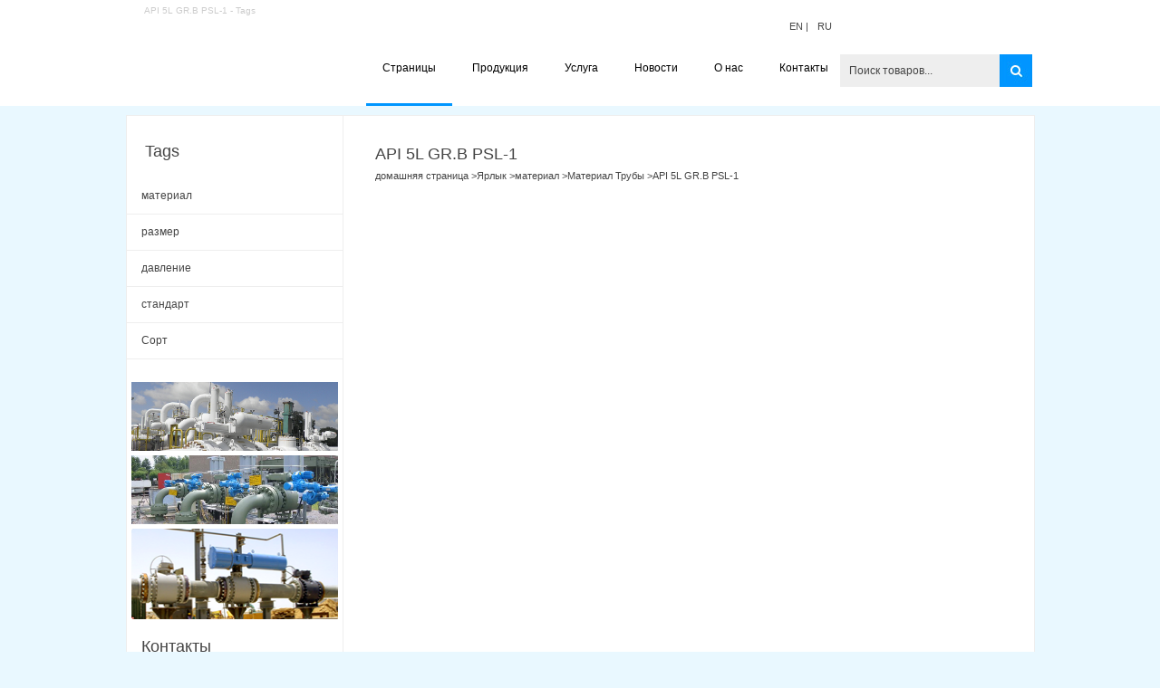

--- FILE ---
content_type: text/html
request_url: https://www.gostklapan.com/tags/material/material-truby/api-5l-grb-psl-1.html
body_size: 8595
content:
<!DOCTYPE html PUBLIC "-//W3C//DTD XHTML 1.0 Transitional//EN" "http://www.w3.org/TR/xhtml1/DTD/xhtml1-transitional.dtd">
<html xmlns="http://www.w3.org/1999/xhtml" xml:lang="ru" version="XHTML+RDFa 1.0" dir="ltr" lang="ru">
<head>
    <meta charset="utf-8">
<meta http-equiv="X-UA-Compatible" content="IE=edge">
<meta name="renderer" content="webkit|ie-comp|ie-stand">
<meta name="viewport" content="width=device-width, initial-scale=1.0">
<!-- generation time: 2026-01-18 11:12:04  -->

<title>API 5L GR.B PSL-1 | Китай Клапан</title>
<meta name="generator" content="jeawin.com" />
<meta name="author" content="Китай Клапан" />
<meta name="theme-color" content="#0096ff" />

<meta name="DC.Language" content="ru" />
<meta name="DC.Title" content="API 5L GR.B PSL-1" />
<meta name="DC.Description" content="" />
<meta name="DC.Keywords" content="" />

<meta property="og:locale" content="ru" />
<meta property="og:title"
    content="API 5L GR.B PSL-1 | Китай Клапан" />
<meta property="og:description" content="" />
<meta property="og:url" content="https://www.gostklapan.com/tags/material/material-truby/api-5l-grb-psl-1.html" />
<meta property="og:site_name" content="Китай Клапан" />
<meta property="og:type" content="article" />
<meta property="og:image"
    content="https://img.jeawincdn.com/resource/upfiles/21/images/resize/1745bfb6c90bf63a61e872aca189268a/landee-china-russia-logo-600x335.webp" />

<meta name="twitter:card" content="summary_large_image" />
<meta name="twitter:title" content="API 5L GR.B PSL-1" />
<meta name="twitter:description" content="" />
<meta name="twitter:image"
    content="https://img.jeawincdn.com/resource/upfiles/21/images/resize/1745bfb6c90bf63a61e872aca189268a/landee-china-russia-logo-600x335.webp" />
<meta name="twitter:site"
    content="@https://twitter.com/landeepipeline" />

<link rel="dns-prefetch" href="https://admin.jeawin.com" />
<link rel="dns-prefetch" href="https://img.jeawincdn.com" />
<link rel="dns-prefetch" href="https://fonts.googleapis.com" />
<link rel="preconnect" href="https://admin.jeawin.com" />
<link rel="preconnect" href="https://img.jeawincdn.com" />
<link rel="preconnect" href="https://fonts.googleapis.com" />
<link rel="preload" href="https://img.jeawincdn.com/resource/upfiles/21/images/resize/1745bfb6c90bf63a61e872aca189268a/landee-china-russia-logo-200x47.webp"
    as="image" type="image/webp" fetchpriority="high" media="(max-width:200px)" />
<link rel="canonical" href="https://www.gostklapan.com/tags/material/material-truby/api-5l-grb-psl-1.html" />
<!-- Favicon -->
<link rel="shortcut icon"
    href="https://img.jeawincdn.com/resource/upfiles/21/images/favicon/favicon.ico" />
<link rel="apple-touch-icon-precomposed"
    href="https://img.jeawincdn.com/resource/upfiles/21/images/favicon/favicon.ico" />

<link rel="alternate" type="application/rss+xml" title="Китай Клапан"
    href="https://www.gostklapan.com/rss.xml" />
<link rel="search" type="application/opensearchdescription+xml" title="Китай Клапан"
    href="https://www.gostklapan.com/opensearch.xml" />
<link rel="manifest" href="https://www.gostklapan.com/manifest.json" />
<link rel="sitemap" href="https://www.gostklapan.com/sitemap.xml" />
<script type="application/ld+json">{"@context":"https:\/\/schema.org","@graph":[{"@type":"Organization","name":"Китай Клапан","url":"https:\/\/www.gostklapan.com\/","sameAs":["https:\/\/www.facebook.com\/landeepipeline","https:\/\/twitter.com\/landeepipeline","https:\/\/www.youtube.com\/channel\/UCvZMc5W70pCRtN-0gbCwerg","https:\/\/www.linkedin.com\/in\/landeepipeline","https:\/\/www.flickr.com\/people\/140617855@N06\/","https:\/\/www.pinterest.com\/landeetruba\/","https:\/\/plus.google.com\/105273323596318668613\/about?hl=en"],"logo":"https:\/\/img.jeawincdn.com\/resource\/upfiles\/21\/images\/landee-china-russia-logo.jpg"},{"@type":"LocalBusiness","name":"Китай Клапан","image":"https:\/\/img.jeawincdn.com\/resource\/upfiles\/21\/images\/landee-china-russia-logo.jpg","priceRange":"$$$","address":{"@type":"PostalAddress","addressCountry":"CN"},"telephone":"86-592-5204188","email":"valve@landeepipeline.com","review":[{"@type":"Review","ratingValue":5,"bestRating":5,"author":{"@type":"Person","name":"jeakie"}}],"aggregateRating":{"@type":"AggregateRating","ratingValue":5,"reviewCount":1}},{"@type":"WebSite","url":"https:\/\/www.gostklapan.com\/","potentialAction":{"@type":"SearchAction","target":{"@type":"EntryPoint","urlTemplate":"https:\/\/www.gostklapan.com\/search.html?q={q}"},"query-input":{"type":"PropertyValueSpecification","valueRequired":true,"valueName":"q"}}},{"@type":"BreadcrumbList","itemListElement":[{"@type":"ListItem","position":1,"name":"домашняя страница","item":"https:\/\/www.gostklapan.com\/"},{"@type":"ListItem","position":2,"name":"Ярлык","item":"https:\/\/www.gostklapan.com\/tags.html"},{"@type":"ListItem","position":3,"name":"материал","item":"https:\/\/www.gostklapan.com\/tags\/material.html"},{"@type":"ListItem","position":4,"name":"Материал Трубы","item":"https:\/\/www.gostklapan.com\/tags\/material\/material-truby.html"},{"@type":"ListItem","position":5,"name":"API 5L GR.B PSL-1","item":"https:\/\/www.gostklapan.com\/tags\/material\/material-truby\/api-5l-grb-psl-1.html"}]},{"@type":"Article","headline":"API 5L GR.B PSL-1","image":[""],"inLanguage":"ru","datePublished":"2016-05-04T15:33:39+08:00","dateModified":"2016-05-04T15:33:39+08:00","author":{"@type":"Organization","name":"Китай Клапан","url":"https:\/\/www.gostklapan.com\/"}}]}</script><script type="application/ld+json">
  {
    "@context":"https://ziyuan.baidu.com/contexts/cambrian.jsonld",
    "@id":"https://www.gostklapan.com/tags/material/material-truby/api-5l-grb-psl-1.html",
    "pubDate":"2016-05-04T15:33:39",
    "upDate":"2016-05-04T15:33:39"
  }
  </script>
<link href="https://img.jeawincdn.com/themes/make/style/base.css" rel="stylesheet" type="text/css" /> 
<link href="https://img.jeawincdn.com/themes/make/style/layout.css?v1=20151211_01" rel="stylesheet" type="text/css" />
<script type="text/javascript" src="https://img.jeawincdn.com/themes/make/scripts/jquery.min.js"></script>
<script type="text/javascript">
var THEME_URL = 'https://img.jeawincdn.com/themes/make/';
</script>
<!--[if IE 6]>
 <script type="text/javascript" src="https://img.jeawincdn.com/themes/make/scripts/DD_belatedPNG_0.0.8a-min.js" ></script>
 <script type="text/javascript">
 DD_belatedPNG.fix('*');
 </script>
<![endif]-->
<style type="text/css"></style>

</head>

<body ><div id="header"><div class="wapper">
<h1 class="inh1 f10">API 5L GR.B PSL-1  -  Tags</h1>
  <div class="logo"><a href="https://www.gostklapan.com/" title="ГОСТ Клапан, ТС Клапан">
      <picture>
          <source type="image/webp" data-srcset="https://img.jeawincdn.com/resource/upfiles/21/images/landee-china-russia-logo.jpg?q=80&fm=webp&s=e817e34c426a183752b59ddb05930e4d">
          <img alt="ГОСТ Клапан, ТС Клапан" src="[data-uri]" data-src="https://img.jeawincdn.com/resource/upfiles/21/images/landee-china-russia-logo.jpg?q=80&fm=webp&s=e817e34c426a183752b59ddb05930e4d" />
      </picture>
      
      
      </a></div>
  <div class="r"><div class="language">EN |<a href="https://www.gostklapan.com/" title="Клапан из Китая">RU</a></div><div class="share"><!-- AddThis Button BEGIN -->
<div class="addthis_toolbox addthis_default_style">
<a class="addthis_button_preferred_1" title="" href="https://www.gostklapan.com/"></a>
<a class="addthis_button_preferred_2" title="" href="https://www.gostklapan.com/"></a>
<a class="addthis_button_preferred_3" title="" href="https://www.gostklapan.com/"></a>
<a class="addthis_button_preferred_4" title="" href="https://www.gostklapan.com/"></a>
<a class="addthis_button_compact" title="" href="https://www.gostklapan.com/"></a>
<a class="addthis_counter addthis_bubble_style" title="" href="https://www.gostklapan.com/"></a>
</div>
<script type="text/javascript" src="https://s7.addthis.com/js/250/addthis_widget.js#pubid=xa-4f5a225044b32809&async=1&domready=1"></script>
<!-- AddThis Button END --></div></div>
  <div class="search"><form method="get" action="https://www.gostklapan.com/search.html"> <input name="q" type="text" id="keyword" class="text" value="Поиск товаров..."/><input value=" " type="submit" class="btn" id="sbtn" /></form></div>
<!--menu-->
<link rel="stylesheet" type="text/css" href="https://img.jeawincdn.com/themes/make/style/ddsmoothmenu.css" />
<script type="text/javascript" src="https://img.jeawincdn.com/themes/make/scripts/ddsmoothmenu.js"></script>
<script type="text/javascript">
ddsmoothmenu.init({
	mainmenuid: "smoothmenu1", //menu DIV id
	orientation: 'h', //Horizontal or vertical menu: Set to "h" or "v"
	classname: 'ddsmoothmenu', //class added to menu's outer DIV
	//customtheme: ["#1c5a80", "#18374a"],
	contentsource: "markup" //"markup" or ["container_id", "path_to_menu_file"]
})
</script>
<!--menu-->
<div class="menu">
<div class="ddsmoothmenu" id="smoothmenu1" >
       <ul><li class="on"><a href="https://www.gostklapan.com/" title="Страницы" class="on"><span>Страницы</span></a></li><li ><a href="https://www.gostklapan.com/produkty.html" title="Продукция" ><span>Продукция</span></a><ul><li ><a href="https://www.gostklapan.com/truba.html" title="Труба"  style="height:auto;">Труба <i class="num">(129)</i></a><ul><li ><a href="https://www.gostklapan.com/truby-iz-legirovannoy-stali.html" title="Трубы из Легированной Стали"  style="height:auto;">Трубы из Легированной Стали <i class="num">(13)</i></a></li><li ><a href="https://www.gostklapan.com/truby-iz-uglerodistoy-stali.html" title="Трубы из Углеродистой Стали"  style="height:auto;">Трубы из Углеродистой Стали <i class="num">(69)</i></a></li><li ><a href="https://www.gostklapan.com/truby-vchshg.html" title="Трубы ВЧШГ"  style="height:auto;">Трубы ВЧШГ <i class="num">(10)</i></a></li><li ><a href="https://www.gostklapan.com/truby-octg.html" title="Трубы OCTG"  style="height:auto;">Трубы OCTG <i class="num">(9)</i></a></li><li ><a href="https://www.gostklapan.com/truby-iz-nerzhaveyushchiye-stali.html" title="Трубы из Нержавеющей Стали"  style="height:auto;">Трубы из Нержавеющей Стали <i class="num">(28)</i></a></li><li class="bottom"></li></ul></li><li ><a href="https://www.gostklapan.com/klapany.html" title="Клапаны"  style="height:auto;">Клапаны <i class="num">(295)</i></a><ul><li ><a href="https://www.gostklapan.com/sharovye-klapany.html" title="Шаровые Клапаны"  style="height:auto;">Шаровые Клапаны <i class="num">(87)</i></a></li><li ><a href="https://www.gostklapan.com/klapany-babochka.html" title="Клапаны  Бабочка"  style="height:auto;">Клапаны  Бабочка <i class="num">(45)</i></a></li><li ><a href="https://www.gostklapan.com/obratnye-klapany.html" title="Обратные Клапаны"  style="height:auto;">Обратные Клапаны <i class="num">(30)</i></a></li><li ><a href="https://www.gostklapan.com/zadvizhka.html" title="Задвижка"  style="height:auto;">Задвижка <i class="num">(49)</i></a></li><li ><a href="https://www.gostklapan.com/sharovoj-zatvor.html" title="Шаровой Затвор"  style="height:auto;">Шаровой Затвор <i class="num">(27)</i></a></li><li ><a href="https://www.gostklapan.com/konusnyj-zatvor.html" title="Конусный Затвор"  style="height:auto;">Конусный Затвор <i class="num">(21)</i></a></li><li ><a href="https://www.gostklapan.com/klapany-predohranitelnye.html" title="Предохранительные Клапаны"  style="height:auto;">Предохранительные Клапаны <i class="num">(2)</i></a></li><li ><a href="https://www.gostklapan.com/drugiye-klapany.html" title="Другие Клапаны"  style="height:auto;">Другие Клапаны <i class="num">(16)</i></a></li><li ><a href="https://www.gostklapan.com/filtry.html" title="Фильтры"  style="height:auto;">Фильтры <i class="num">(18)</i></a></li><li class="bottom"></li></ul></li><li ><a href="https://www.gostklapan.com/flancy.html" title="Фланцы"  style="height:auto;">Фланцы <i class="num">(100)</i></a><ul><li ><a href="https://www.gostklapan.com/glukhiye-flantsy.html" title="Глухие Фланцы"  style="height:auto;">Глухие Фланцы <i class="num">(18)</i></a></li><li ><a href="https://www.gostklapan.com/flantsy-svobodnyye.html" title="Фланцы Свободные"  style="height:auto;">Фланцы Свободные <i class="num">(2)</i></a></li><li ><a href="https://www.gostklapan.com/vypusknoj-flanec.html" title="Выпускной Фланец"  style="height:auto;">Выпускной Фланец <i class="num">(5)</i></a></li><li ><a href="https://www.gostklapan.com/zaglushka-s-rukoyatkoy-i-flantsevyye-prokladki.html" title="Заглушка с Рукояткой и Фланцевые Прокладки"  style="height:auto;">Заглушка с Рукояткой и Фланцевые Прокладки <i class="num">(3)</i></a></li><li ><a href="https://www.gostklapan.com/skvoznyye-flantsy.html" title="Сквозные Фланцы"  style="height:auto;">Сквозные Фланцы <i class="num">(8)</i></a></li><li ><a href="https://www.gostklapan.com/flantsy-privarnyye-s-vpadinoy-pod-svarku.html" title="Фланцы Приварные с Впадиной под Сварку"  style="height:auto;">Фланцы Приварные с Впадиной под Сварку <i class="num">(2)</i></a></li><li ><a href="https://www.gostklapan.com/rezbovyye-flantsy.html" title="Резьбовые Фланцы"  style="height:auto;">Резьбовые Фланцы <i class="num">(4)</i></a></li><li ><a href="https://www.gostklapan.com/flantsy-s-sheykoy-dlya-privarki.html" title="Фланцы с Шейкой для Приварки"  style="height:auto;">Фланцы с Шейкой для Приварки <i class="num">(40)</i></a></li><li ><a href="https://www.gostklapan.com/flanets-drugoye.html" title="Другие Фланцы"  style="height:auto;">Другие Фланцы <i class="num">(18)</i></a></li><li class="bottom"></li></ul></li><li ><a href="https://www.gostklapan.com/fitingi.html" title="Фитинги"  style="height:auto;">Фитинги <i class="num">(250)</i></a><ul><li ><a href="https://www.gostklapan.com/trub-otvody.html" title="Труб Отводы"  style="height:auto;">Труб Отводы <i class="num">(15)</i></a></li><li ><a href="https://www.gostklapan.com/trubnyye-kryshki.html" title="Трубные Крышки"  style="height:auto;">Трубные Крышки <i class="num">(12)</i></a></li><li ><a href="https://www.gostklapan.com/truby-mufty.html" title="Трубы Муфты"  style="height:auto;">Трубы Муфты <i class="num">(19)</i></a></li><li ><a href="https://www.gostklapan.com/koleno-truboprovoda.html" title="Колено Трубопровода"  style="height:auto;">Колено Трубопровода <i class="num">(69)</i></a></li><li ><a href="https://www.gostklapan.com/perehod.html" title="Переход"  style="height:auto;">Переход <i class="num">(32)</i></a></li><li ><a href="https://www.gostklapan.com/obrezannyj-konec-truby.html" title="Обрезанный Конец Трубы"  style="height:auto;">Обрезанный Конец Трубы <i class="num">(3)</i></a></li><li ><a href="https://www.gostklapan.com/trojniki.html" title="Тройники"  style="height:auto;">Тройники <i class="num">(42)</i></a></li><li ><a href="https://www.gostklapan.com/bobyshka-truby.html" title="Бобышка Трубы"  style="height:auto;">Бобышка Трубы <i class="num">(15)</i></a></li><li ><a href="https://www.gostklapan.com/prochie-fitingi.html" title="Прочие Фитинги"  style="height:auto;">Прочие Фитинги <i class="num">(43)</i></a></li><li class="bottom"></li></ul></li><li ><a href="https://www.gostklapan.com/krepega.html" title="Крепёж"  style="height:auto;">Крепёж <i class="num">(43)</i></a><ul><li ><a href="https://www.gostklapan.com/bolty.html" title="Болты"  style="height:auto;">Болты <i class="num">(34)</i></a></li><li ><a href="https://www.gostklapan.com/gayki.html" title="Гайки"  style="height:auto;">Гайки <i class="num">(9)</i></a></li><li class="bottom"></li></ul></li><li ><a href="https://www.gostklapan.com/drugiye.html" title="Другие"  style="height:auto;">Другие <i class="num">(70)</i></a><ul><li ><a href="https://www.gostklapan.com/perehody.html" title="Прокладки"  style="height:auto;">Прокладки <i class="num">(35)</i></a></li><li ><a href="https://www.gostklapan.com/soedinenie.html" title="Соединение"  style="height:auto;">Соединение <i class="num">(18)</i></a></li><li ><a href="https://www.gostklapan.com/plastina.html" title="Пластина"  style="height:auto;">Пластина <i class="num">(13)</i></a></li><li ><a href="https://www.gostklapan.com/raspredelitel.html" title="Распределитель"  style="height:auto;">Распределитель <i class="num">(1)</i></a></li><li ><a href="https://www.gostklapan.com/svarochnaya-mashina.html" title="Сварочная Машина"  style="height:auto;">Сварочная Машина <i class="num">(2)</i></a></li><li ><a href="https://www.gostklapan.com/ustrojstvo-zapuska-priyoma-ochistnogo-ustrojstva.html" title="Устройство Запуска & Приёма Очистного Устройства"  style="height:auto;">Устройство Запуска & Приёма Очистного Устройства <i class="num">(1)</i></a></li><li class="bottom"></li></ul></li><li class="bottom"></li></ul></li><li ><a href="https://www.gostklapan.com/usluga.html" title="Услуга" ><span>Услуга</span></a><ul><li ><a href="https://www.gostklapan.com/marketingovaya-usluga.html" title="маркетинговая услуга" >маркетинговая услуга</a></li><li ><a href="https://www.gostklapan.com/tehnicheskie-stati.html" title="технические статьи" >технические статьи</a></li><li ><a href="https://www.gostklapan.com/downloads.html" title="загрузить" >загрузить</a></li><li ><a href="https://www.gostklapan.com/voprosy-i-otvety.html" title="вопросы и ответы" >вопросы и ответы</a></li><li class="bottom"></li></ul></li><li ><a href="https://www.gostklapan.com/novosti.html" title="Новости" ><span>Новости</span></a><ul><li ><a href="https://www.gostklapan.com/novosti/novosti-o-kompanii.html" title="Новости о Компании"  style="height:auto;">Новости о Компании <i class="num">(9)</i></a></li><li ><a href="https://www.gostklapan.com/novosti/novosti-promyshlennosti.html" title="Новости Промышленности"  style="height:auto;">Новости Промышленности <i class="num">(0)</i></a></li><li ><a href="https://www.gostklapan.com/novosti/sobytiya.html" title="События"  style="height:auto;">События <i class="num">(4)</i></a></li><li class="bottom"></li></ul></li><li ><a href="https://www.gostklapan.com/o-nas.html" title="О нас" ><span>О нас</span></a><ul><li ><a href="https://www.gostklapan.com/profilia-kompanii.html" title="О компании" >О компании</a></li><li ><a href="https://www.gostklapan.com/fabrika-tur.html" title="Компания фотографии" >Компания фотографии</a></li><li ><a href="https://www.gostklapan.com/sertifikat.html" title="Сертификат" >Сертификат</a></li><li ><a href="https://www.gostklapan.com/kontrol-kachestva.html" title="Контроль качества" >Контроль качества</a></li><li ><a href="https://www.gostklapan.com/osnovnye-zakazchiki.html" title="Основные клиенты" >Основные клиенты</a></li><li ><a href="https://www.gostklapan.com/videos.html" title="Видео" >Видео</a></li><li class="bottom"></li></ul></li><li ><a href="https://www.gostklapan.com/kontakt.html" title="Контакты" ><span>Контакты</span></a></li></ul>        <br style="clear: left" />
</div></div>
</div></div>
<div class="main wapper">
  <div class="sidaber">
<div class="column"><div class="title">Tags</div>
<ul>
			<li><a href="https://www.gostklapan.com/tags/material.html"  title="материал"><span>материал</span></a></li>
				<li><a href="https://www.gostklapan.com/tags/razmer.html"  title="размер"><span>размер</span></a></li>
				<li><a href="https://www.gostklapan.com/tags/davleniye.html"  title="давление"><span>давление</span></a></li>
				<li><a href="https://www.gostklapan.com/tags/standart.html"  title="стандарт"><span>стандарт</span></a></li>
				<li><a href="https://www.gostklapan.com/tags/sort.html"  title="Сорт"><span>Сорт</span></a></li>
	</ul></div><div class="uc_contact">	<div style="padding:5px 5px 0 5px;">
		<a href="https://www.gostklapan.com/obratnye-klapany.html" title="Клапан">
		    <picture>
		        <source type="image/webp" data-srcset="https://img.jeawincdn.com/resource/upfiles/21/images/landee%207.JPG?q=80&fm=webp&s=02bb7a66d908186e5d014b875cc0f1bd">
		        <img class="lazyload" src="[data-uri]" data-src="https://img.jeawincdn.com/resource/upfiles/21/images/landee%207.JPG?q=80&fm=webp&s=02bb7a66d908186e5d014b875cc0f1bd" alt="Клапан" style="width:230px;max-width:100%;" />
		    </picture>
		    
		    
		</a>
</div>	<div style="padding:5px 5px 0 5px;">
		<a href="https://www.gostklapan.com/sharovoj-zatvor.html" title="Шаровой Затвор">
		    <picture>
		        <source type="image/webp" data-srcset="https://img.jeawincdn.com/resource/upfiles/21/images/landee%206.jpg?q=80&fm=webp&s=e1864ad4be9fc5ed4cd49875c0a2762b">
		         <img class="lazyload" src="[data-uri]" data-src="https://img.jeawincdn.com/resource/upfiles/21/images/landee%206.jpg?q=80&fm=webp&s=e1864ad4be9fc5ed4cd49875c0a2762b" alt="Шаровой Затвор" style="width:230px;max-width:100%;" />
		    </picture>
		   
		    
		</a>
</div>	<div style="padding:5px 5px 0 5px;">
		<a href="https://www.gostklapan.com/konusnyj-zatvor.html" title="Конусный Затвор">
		    <picture>
		        <source type="image/webp" data-srcset="https://img.jeawincdn.com/resource/upfiles/21/images/landeeru%205.png?q=80&fm=webp&s=5679469e5aad23662bd0aa8c2263e22b">
		        <img class="lazyload" src="[data-uri]" data-src="https://img.jeawincdn.com/resource/upfiles/21/images/landeeru%205.png?q=80&fm=webp&s=5679469e5aad23662bd0aa8c2263e22b" alt="Конусный Затвор" style="width:230px;max-width:100%;" />
		    </picture>
		    
		    
		</a>
</div></div><div class="uc_contact"><div class="title">Контакты</div>
<div class="info"><div class="tel">86-592-5204188</div><div class="mail"><a href="/cdn-cgi/l/email-protection#b5c3d4d9c3d0f5d9d4dbd1d0d0c5dcc5d0d9dcdbd09bd6dad8" title="email" rel="nofollow"><span class="__cf_email__" data-cfemail="1462757862715478757a707171647d6471787d7a713a777b79">[email&#160;protected]</span></a></div><div class="online"><a href="https://plus.google.com/105273323596318668613/about?hl=en" title="googleplus" rel="nofollow" class="google" target="_blank"></a>
<a href="https://www.facebook.com/landeepipeline" rel="nofollow" title="facebook" class="facebook" target="_blank"></a>
<a href="https://twitter.com/landeepipeline" rel="nofollow" title="twitter" class="twitter" target="_blank"></a>
<a href="https://www.linkedin.com/in/landeepipeline" rel="nofollow" title="linkedin" class="linkedin" target="_blank"></a>
<a href="https://www.flickr.com/people/140617855@N06/" rel="nofollow" title="flickr" class="flickr" target="_blank"></a>
<a href="https://www.youtube.com/channel/UCvZMc5W70pCRtN-0gbCwerg" rel="nofollow" title="youtube" class="youtube" target="_blank"></a>
<a href="https://www.pinterest.com/landeetruba/" rel="nofollow" title=pinterest"" class="path" target="_blank"></a><div class="clear"></div></div></div>
</div></div><div class="content"><div class="title uc_title">API 5L GR.B PSL-1<div class="nav"><a href="https://www.gostklapan.com/" title="домашняя страница">домашняя страница</a> ><a href="https://www.gostklapan.com/tags.html" title="Ярлык">Ярлык</a> ><a href="https://www.gostklapan.com/tags/material.html" title="материал">материал</a> ><a href="https://www.gostklapan.com/tags/material/material-truby.html" title="Материал Трубы">Материал Трубы</a> >API 5L GR.B PSL-1</div></div><div class="uc_info"><div class="prolist"><div class="text">
              <p><br />
              </p></div>
			 
			<div class="pages"></div>
			
	</div>
</div>
  <div class="clear"></div></div>
<div class="clear"></div></div>

﻿
<div id="bottom" class="wapper"><div class="box innews"><div class="title">Новости и события</div><div class="info"><dl><dt><a href="https://www.gostklapan.com/novosti/landee-privetstvovala-partnerov-iz-pakistana.html" title="Landee Приветствовала партнеров из Пакистана">
	    <picture>
	        <source type="image/webp" data-srcset="https://img.jeawincdn.com/resource/upfiles/21/images/news/company/landee-privetstvovala-partnerov-iz-pakistana04.jpg?q=80&fm=webp&s=e33c319d56fe5cb5e80eb9ec9fd5de28">
	        <img class="lazyload" src="[data-uri]" data-src="https://img.jeawincdn.com/resource/upfiles/21/images/news/company/landee-privetstvovala-partnerov-iz-pakistana04.jpg?q=80&fm=webp&s=e33c319d56fe5cb5e80eb9ec9fd5de28" alt="Landee Приветствовала партнеров из Пакистана" width="58" height="58" />
	    </picture>
	    
	    
	    
	    </a></dt><dd><a href="https://www.gostklapan.com/novosti/landee-privetstvovala-partnerov-iz-pakistana.html" title="Landee Приветствовала партнеров из Пакистана">Landee Приветствовала партнеров из Пакистана</a><span>2016-05-04</span></dd>
</dl><dl><dt><a href="https://www.gostklapan.com/novosti/10-ya-mezhdunarodnaya-vystavka-truboprovodov-nasosov-i-vodnyh-tehnologij-v-guanchzhou-kitaj-2016.html" title="10-я международная выставка трубопроводов,  насосов и водных технологий в Гуанчжоу, Китай 2016">
	    <picture>
	        <source type="image/webp" data-srcset="https://img.jeawincdn.com/resource/upfiles/21/images/news/exhibition/10-ya-mezhdunarodnaya-vystavka-truboprovodov-nasosov-i-vodnyh-tehnologij-v-guanchzhou-kita-j-2016.jpg?q=80&fm=webp&s=e458a8755caedf73154f95770987ff18">
	        <img class="lazyload" src="[data-uri]" data-src="https://img.jeawincdn.com/resource/upfiles/21/images/news/exhibition/10-ya-mezhdunarodnaya-vystavka-truboprovodov-nasosov-i-vodnyh-tehnologij-v-guanchzhou-kita-j-2016.jpg?q=80&fm=webp&s=e458a8755caedf73154f95770987ff18" alt="10-я международная выставка трубопроводов,  насосов и водных технологий в Гуанчжоу, Китай 2016" width="58" height="58" />
	    </picture>
	    
	    
	    
	    </a></dt><dd><a href="https://www.gostklapan.com/novosti/10-ya-mezhdunarodnaya-vystavka-truboprovodov-nasosov-i-vodnyh-tehnologij-v-guanchzhou-kitaj-2016.html" title="10-я международная выставка трубопроводов,  насосов и водных технологий в Гуанчжоу, Китай 2016">10-я международная выставка трубопроводов, насосов и водных технологий в Гуанчжоу,...</a><span>2016-05-04</span></dd>
</dl><dl><dt><a href="https://www.gostklapan.com/novosti/nasosy-i-klapany-aziya-2016-bangkok-tailand.html" title="Насосы и клапаны, Азия 2016, Бангкок, Таиланд">
	    <picture>
	        <source type="image/webp" data-srcset="https://img.jeawincdn.com/resource/upfiles/21/images/news/exhibition/nasosy-i-klapany-aziya-2016-bangkok-tailand.jpg?q=80&fm=webp&s=e260063b16123abe673000e2cd6b4412">
	        <img class="lazyload" src="[data-uri]" data-src="https://img.jeawincdn.com/resource/upfiles/21/images/news/exhibition/nasosy-i-klapany-aziya-2016-bangkok-tailand.jpg?q=80&fm=webp&s=e260063b16123abe673000e2cd6b4412" alt="Насосы и клапаны, Азия 2016, Бангкок, Таиланд" width="58" height="58" />
	    </picture>
	    
	    
	    
	    </a></dt><dd><a href="https://www.gostklapan.com/novosti/nasosy-i-klapany-aziya-2016-bangkok-tailand.html" title="Насосы и клапаны, Азия 2016, Бангкок, Таиланд">Насосы и клапаны, Азия 2016, Бангкок, Таиланд</a><span>2016-05-04</span></dd>
</dl></div></div><div class="box innews">  <div class="title">Технические статьи</div><div class="info"><dl><dt><a href="https://www.gostklapan.com/rasprostranennye-defekty-pri-svarke-detalej-iz-stalnyh-trub.html" title="Распространенные дефекты при сварке деталей из стальных труб">
	    <picture>
	        <source type="image/webp" data-srcset="https://img.jeawincdn.com/resource/upfiles/21/images/news/Technical%20article/rasprostranennye-defekty-pri-svarke-detalej-iz-stalnyh-trub.jpg?q=80&fm=webp&s=1bebdce56cc7f468460abed59c084a23">
	        <img class="lazyload" src="[data-uri]" data-src="https://img.jeawincdn.com/resource/upfiles/21/images/news/Technical%20article/rasprostranennye-defekty-pri-svarke-detalej-iz-stalnyh-trub.jpg?q=80&fm=webp&s=1bebdce56cc7f468460abed59c084a23" alt="Распространенные дефекты при сварке деталей из стальных труб" width="58" height="58" />
	    </picture>
	    
	    
	    
	    </a></dt><dd><a href="https://www.gostklapan.com/rasprostranennye-defekty-pri-svarke-detalej-iz-stalnyh-trub.html" title="Распространенные дефекты при сварке деталей из стальных труб">Распространенные дефекты при сварке деталей из стальных труб</a><span>2016-05-04</span></dd>
</dl><dl><dt><a href="https://www.gostklapan.com/neravnomernost-tolshiny-stenok-stalnyh-trub-faktory-i-sposoby-ustraneniya.html" title="Неравномерность толщины стенок стальных труб: факторы и способы устранения">
	    <picture>
	        <source type="image/webp" data-srcset="https://img.jeawincdn.com/resource/upfiles/21/images/news/Technical%20article/neravnomernost-tolshiny-stenok-stalnyh-trub-faktory-i-sposoby-ustraneniya.jpg?q=80&fm=webp&s=429f514805f8a91ee95fe26ab5a1af18">
	        <img class="lazyload" src="[data-uri]" data-src="https://img.jeawincdn.com/resource/upfiles/21/images/news/Technical%20article/neravnomernost-tolshiny-stenok-stalnyh-trub-faktory-i-sposoby-ustraneniya.jpg?q=80&fm=webp&s=429f514805f8a91ee95fe26ab5a1af18" alt="Неравномерность толщины стенок стальных труб: факторы и способы устранения" width="58" height="58" />
	    </picture>
	    
	    
	    
	    </a></dt><dd><a href="https://www.gostklapan.com/neravnomernost-tolshiny-stenok-stalnyh-trub-faktory-i-sposoby-ustraneniya.html" title="Неравномерность толщины стенок стальных труб: факторы и способы устранения">Неравномерность толщины стенок стальных труб: факторы и способы устранения</a><span>2016-05-04</span></dd>
</dl><dl><dt><a href="https://www.gostklapan.com/voprosy-trebuyushie-vnimaniya-pri-svarke-trub-iz-nerzhaveyushej-stali.html" title="Вопросы, требующие внимания при сварке труб из нержавеющей стали">
	    <picture>
	        <source type="image/webp" data-srcset="https://img.jeawincdn.com/resource/upfiles/21/images/news/Technical%20article/voprosy-trebuyushie-vnimaniya-pri-svarke-trub-iz-nerzhaveyushej-stali.jpg?q=80&fm=webp&s=210432ac0a0db24a292339086774a693">
	        <img class="lazyload" src="[data-uri]" data-src="https://img.jeawincdn.com/resource/upfiles/21/images/news/Technical%20article/voprosy-trebuyushie-vnimaniya-pri-svarke-trub-iz-nerzhaveyushej-stali.jpg?q=80&fm=webp&s=210432ac0a0db24a292339086774a693" alt="Вопросы, требующие внимания при сварке труб из нержавеющей стали" width="58" height="58" />
	    </picture>
	    
	    
	    
	    </a></dt><dd><a href="https://www.gostklapan.com/voprosy-trebuyushie-vnimaniya-pri-svarke-trub-iz-nerzhaveyushej-stali.html" title="Вопросы, требующие внимания при сварке труб из нержавеющей стали">Вопросы, требующие внимания при сварке труб из нержавеющей стали</a><span>2016-05-04</span></dd>
</dl></div></div>
<div class="box footernav"><div class="title">Навигация</div><div class="info">
<a rel="nofollow" href="http://www.landeepipeline.com/o-nas.html" target="_blank" title="О нас">О нас<em></em></a><a rel="nofollow" href="http://www.landeepipeline.com/produkty.html" target="_blank" title="Продукуии">Продукуии<em></em></a><a rel="nofollow" href="https://www.gostklapan.com/privacy.html" target="_blank" title="Политика">Политика<em></em></a><a rel="nofollow" href="https://www.gostklapan.com/links.html" target="_blank" title="Ссылки на нас">Ссылки на нас<em></em></a><a href="#" class="backtop" title="Вернуться к началу">Вернуться к началу<em></em></a>
</div>
</div>
<div class="clear"></div></div>
<div class="footernav"><div class="wapper"></div></div>
<div id="footer"><div  class="wapper"><a href="https://www.gostklapan.com/tags.html" title="Ключевые слова">Ключевые слова</a>: <a href="https://www.gostklapan.com/" title="ГОСТ клапан">ГОСТ клапан</a>, <a href="https://www.gostklapan.com/" title="ГОСТ производитель клапана из Китая">ГОСТ производитель клапана из Китая</a>, ТС клапан, EAC клапан, Китайский Трубопровод, Производитель, Поставщик, Завод, Компания.<br />
Copyright &copy; 2016 <a href="https://www.gostklapan.com/" title="ГОСТ / ТС Клапана Китайский Промышленная">ГОСТ / ТС Клапана Китайский Промышленная</a>   |  <a href="https://www.gostklapan.com/sitemap.xml" title="Адрес">Адрес</a> <script data-cfasync="false" src="/cdn-cgi/scripts/5c5dd728/cloudflare-static/email-decode.min.js"></script><script>
  (function(i,s,o,g,r,a,m){i['GoogleAnalyticsObject']=r;i[r]=i[r]||function(){
  (i[r].q=i[r].q||[]).push(arguments)},i[r].l=1*new Date();a=s.createElement(o),
  m=s.getElementsByTagName(o)[0];a.async=1;a.src=g;m.parentNode.insertBefore(a,m)
  })(window,document,'script','//www.google-analytics.com/analytics.js','ga');

  ga('create', 'UA-69115750-1', 'auto');
  ga('send', 'pageview');

</script>

<script type="text/javascript">var cnzz_protocol = (("https:" == document.location.protocol) ? " https://" : " http://");document.write(unescape("%3Cspan id='cnzz_stat_icon_1259040337'%3E%3C/span%3E%3Cscript src='" + cnzz_protocol + "s4.cnzz.com/stat.php%3Fid%3D1259040337%26show%3Dpic' type='text/javascript'%3E%3C/script%3E"));</script><br />Website Design & Support: jeawin.com</div></div>
<script type="text/javascript" src="https://img.jeawincdn.com/resource/js/lazysizes.min.js" async></script>
<script type="text/javascript" src="https://img.jeawincdn.com/themes/make/scripts/plugins.js"></script> 
<script type="text/javascript">
$(function(){
	var searchbox = $(".search");
	var searchtxt = $("#keyword");
	var searchbtn = $('#sbtn');
	var tiptext = searchtxt.val();
	if(searchtxt.val() == "" || searchtxt.val() == tiptext) {
		searchtxt.val(tiptext);
	}
	searchtxt.focus(function(e) {
		if(searchtxt.val() == tiptext) {
			searchtxt.val('');
		}
	});
	searchtxt.blur(function(e) {
		if(searchtxt.val() == "") {
			searchtxt.val(tiptext);
		}
	});
	searchbtn.click(function(e) {
		if(searchtxt.val() == "" || searchtxt.val() == tiptext) {
			return false;
		}
	});
});
</script>

<style>#subscribe-form,#sky-form24,#sky-form23,#sky-form28,#sky-form29,#jeawin-comment-form{margin-top:20px;}#subscribe-form .sky-space-20,#sky-form24 .sky-space-20,#sky-form23 .sky-space-20,#sky-form28 .sky-space-20,#sky-form29 .sky-space-20{margin-bottom:15px;}</style>
<script type="text/javascript">
(function(){
  const SERVER_ADMIN = 'https://api.jeawin.com/';
  const is_new = 1;
  let url='https://www.gostklapan.com/tags/material/material-truby/api-5l-grb-psl-1.html';
  if(url.indexOf('?')===-1){
  url+=window.location.search+window.location.hash
}
const jeawinStat=document.createElement("script");
jeawinStat.src="https://api.jeawin.com/api/stat?callback=?&is_new=1&url="+encodeURIComponent(url)+"&host=www.gostklapan.com";
const s=document.getElementsByTagName("script")[0];
s.parentNode.insertBefore(jeawinStat,s);

const jeawinStat1=document.createElement("script");
jeawinStat1.src="https://api.jeawin.com/api/stat/new?callback=?&is_new=1&url="+encodeURIComponent(url)+"&host=www.gostklapan.com";
const s1=document.getElementsByTagName("script")[0];
s1.parentNode.insertBefore(jeawinStat1,s1);
})();
</script><script defer src="https://static.cloudflareinsights.com/beacon.min.js/vcd15cbe7772f49c399c6a5babf22c1241717689176015" integrity="sha512-ZpsOmlRQV6y907TI0dKBHq9Md29nnaEIPlkf84rnaERnq6zvWvPUqr2ft8M1aS28oN72PdrCzSjY4U6VaAw1EQ==" data-cf-beacon='{"version":"2024.11.0","token":"f862d9e5481c4e358b722a35752560c1","r":1,"server_timing":{"name":{"cfCacheStatus":true,"cfEdge":true,"cfExtPri":true,"cfL4":true,"cfOrigin":true,"cfSpeedBrain":true},"location_startswith":null}}' crossorigin="anonymous"></script>
</body>
</html>